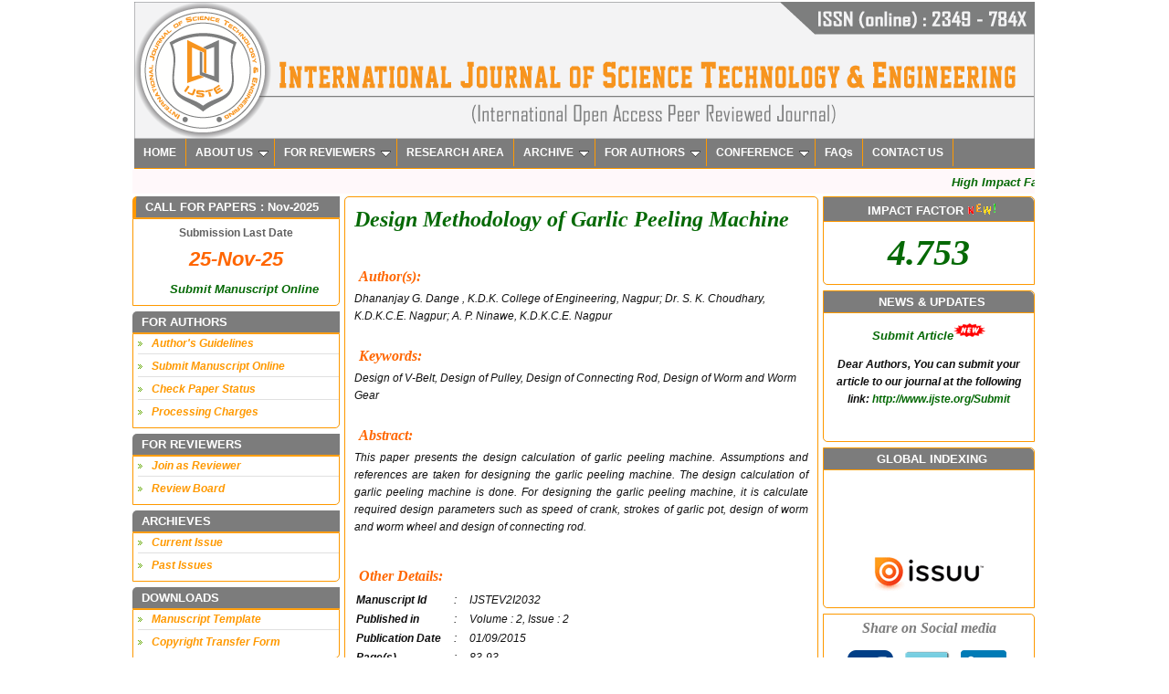

--- FILE ---
content_type: text/html; charset=UTF-8
request_url: https://ijste.org/Article.php?manuscript=IJSTEV2I2032
body_size: 4773
content:


<!DOCTYPE html PUBLIC "-//W3C//DTD XHTML 1.0 Transitional//EN" "http://www.w3.org/TR/xhtml1/DTD/xhtml1-transitional.dtd">
<html xmlns="http://www.w3.org/1999/xhtml"  xml:lang="EN" lang="EN" dir="ltr">
<head>
	<title>Design Methodology of Garlic Peeling Machine</title>
	<meta http-equiv="Content-Type" content="text/html; charset=utf-8" />
	<meta http-equiv="imagetoolbar" content="no" />
	
	<meta name="citation_title" content="Design Methodology of Garlic Peeling Machine">
	<meta name="citation_author" content="Dhananjay G. Dange ">
		<meta name="citation_author" content="Dr. S. K. Choudhary">
		<meta name="citation_author" content="A. P. Ninawe">
		<meta name="citation_publication_date" content="2015-09-01">
	<meta name="citation_journal_title" content="International Journal For Science Technology And Engineering">
	<meta name="citation_volume" content="2">
	<meta name="citation_issue" content="2">
	<meta name="citation_firstpage" content="83">
	<meta name="citation_lastpage" content="93">
	<meta name="citation_pdf_url" content="http://www.ijste.org/articles/IJSTEV2I2032.pdf">
	
	
	<link href="css/SiteMain.css" rel="stylesheet" type="text/css" />
	<link href="css/tables.css" rel="stylesheet" type="text/css" />					
    <!-- START - jQuery Reference -->
    <script src="js/jquery-latest.min.js" type="text/javascript">
    </script>
    <script type='text/javascript'>
    //<![CDATA[
        if (typeof jQuery == 'undefined') { document.write('<script type="text/javascript" src="js/jquery-latest.min.js"><\/script>'); }
    //]]>
    </script>
    <!-- END - jQuery Reference -->
    <!-- START - SCROLLING -->
    <script src="js/jquery.carouFredSel.js" type="text/javascript">
    </script>
    <script type="text/javascript">
    //<![CDATA[
        $(function () {
            //	Responsive layout, resizing the items
            $('#indexing').carouFredSel({
                responsive: true,
                width: '100%',
                scroll: { items: 6, fx: 'fade', duration: 1000, pauseOnHover: 'resume' },
                items: { width: 150, visible: 6 }
            });

            //	Scroll-up for News, UpcomingConf
            $('#newsscroller, #upcomingconf').carouFredSel({
                responsive: true,
                direction: 'up',
                scroll: { duration: 1000, pauseOnHover: 'resume' }
            });

        });
    //]]>
    </script>
    <!-- END - SCROLLING -->
    
</head>
<body>
   


<script src="js/js1.js" type="text/javascript"></script>


<script src="js/js2.js" type="text/javascript"></script>
<script src="js/js3.js" type="text/javascript"></script>
    <div id="wrapper">

        <!-- Header -->
        <header>
            <img src="images/logo.png" alt="IJSTE" width="986" height="150" />
            <div id="smoothmenu" class="ddsmoothmenu">
                <ul>
                    <li><a href="home">HOME</a></li>
                    <li><a href="AimScope">ABOUT US</a>
                        <ul>
                            <li><a href="AimScope">Aim &amp; Scope</a></li>
                            <li><a href="Features">Features</a></li>
                            
                        </ul>
                    </li>
                    <li><a href="ReviewBoard">FOR REVIEWERS</a>
						<ul>
							<li><a href="JoinReviewer">JOIN AS REVIEWER</a></li>
							<li><a href="ReviewBoard">REVIEWER BOARD</a></li>
						</ul>
					</li>	
                    <li><a href="ResearchArea">RESEARCH AREA</a></li>
                    
                    <li><a href="PastIssues">ARCHIVE</a>
                        <ul>
                            <li><a href="CurrentIssue">Current Issue</a></li>
                            <li><a href="PastIssues">Past Issues</a></li>
                            
                        </ul>
                    </li>
					<li><a href="Submit">FOR AUTHORS</a>
                        <ul>
                            <li><a href="AuthorsGuidelines">Author's Guidelines</a></li>
                            <li><a href="Submit">Submit Manuscript</a></li>
                            <li><a href="Status">Check Paper Status</a></li>
                            <li><a href="ProcessingCharges">Processing Charges</a></li>
                            <li><a href="Downloads">Downloads</a></li>
                        </ul>
                    </li>
						
					<li><a href="">CONFERENCE</a>
                        <ul>
                            <li><a href="Conferences">Conference</a></li>
                            <li><a href="ConferenceIssues">ConferenceProceedings</a></li>
							
                        </ul>
                    </li>	

				   <li><a href="FAQs">FAQs</a></li>
                    
					
					
                    <li><a href="Contact">CONTACT US</a></li>
                </ul>
                <br style="clear: left" />
            </div>
        </header>
        <div>
              <div class="clrdarkred msgMain">
                <marquee onmouseover="stop()" onmouseout="start()" direction="rtl" scrollamount="3">
                <span><a>High Impact Factor: 4.753</a></span><img src="images/Site/imgNew1.gif"
                    alt="New" width="35" height="15" /></marquee>
            </div>
        </div>
        <!-- Content -->
		
		           
		
        <div>
            <table id="ParentContentMain">
                <tr>
                    <td id="ParentContentLeft">
                        <h4 style="border-left: 4px solid #ff9900;">
                            CALL FOR PAPERS :
                            Nov-2025                        </h4>
                        <div class="boxleft">
                            <table class="tbl" style="font-weight: bold; padding: 3px; line-height: 1.8em; color: #606060;">
                                <tr>
                                    <td width="133px" style="font-style:normal">
                                     <center>Submission Last Date</center>
                                    </td>
									</tr>
									<tr>
									<td style="color: #ff6600;font-size:22px;padding:5px;">
                                        <center>25-Nov-25</center>
                                    </td>
                                </tr>
                                </table>
                            <h5 style="margin: 0 0 5px 40px;">
                                <a href="Submit">Submit Manuscript Online</a></h5>
                        </div>
                        <h4>
                            FOR AUTHORS</h4>
                        <div class="boxleft">
                            <div class="menuvertical">
                                <ul>
                                    <li><a href="AuthorsGuidelines">Author's Guidelines</a></li>
                                    <li><a href="Submit">Submit Manuscript Online</a></li>
                                    <li><a href="Status">Check Paper Status</a></li>
                                    <li><a href="ProcessingCharges">Processing Charges</a></li>
                                    
                                </ul>
                            </div>
                        </div>
                        <h4>
                            FOR REVIEWERS</h4>
                        <div class="boxleft">
                            <div class="menuvertical">
                                <ul>
                                    <li><a href="JoinReviewer">Join as Reviewer</a></li>
									<li><a href="ReviewBoard">Review Board</a></li>
                                </ul>
                            </div>
                        </div>
                        <h4>
                            ARCHIEVES</h4>
                        <div class="boxleft">
                            <div class="menuvertical">
                                <ul>
                                    <li><a href="CurrentIssue">Current Issue</a></li>
                                    <li><a href="PastIssues">Past Issues</a></li>
                                    
                                </ul>
                            </div>
                        </div>
                        <h4>
                            DOWNLOADS</h4>
                        <div class="boxleft">
                            <div class="menuvertical">
                                <ul>
                                    <li><a href="files/ijstesamplepaper.pdf" target="_blank">Manuscript Template</a></li>
                                    <li><a href="files/ijstecopyright.pdf" target="_blank">Copyright
                                        Transfer Form</a></li>
                                </ul>
                            </div>
                        </div>
                       
					   
					   <div class="boxright">
							<center><h3>Open Access</h3></center>
									<center><img class="openaccess" width="1" height="1" />
									</center>
									
									<br />
									<center>
									<img src="images/od_80x15_blue.png" />
									<img src="images/oc_80x15_blue.png" />
									<img src="images/ok_80x15_blue.png" />
									</center>
									<br />
									<center>
									<a href="http://www.copyscape.com/duplicate-content/" target="_blank">
										<img class="copyscape" src="images/Site/imgTrans.png" alt="CopyScape" title="Protected by Copyscape Plagiarism Checker - Do not copy content from this page."
											width="1" height="1" /></a>
											<br />
											
									<a rel="license" href="http://creativecommons.org/licenses/by/3.0/" target="_blank">
										<img class="creativecom" alt="Creative Commons License" style="border-width: 0" src="images/Site/imgTrans.png"
											width="1" height="1" /></a>
									</center>
									<br />
									
					
                </div>
                
 
                        
                    </td>
                    <td id="ParentContentRight">
                        
    <table id="ChildContentMain">
        <tr>
            <td id="ChildContentLeft">
                
    			
				<div id="ChildContent" class="boxmain">
				
				<h1>Design Methodology of Garlic Peeling Machine</h1>
				
				<br />
				
				<h3 style="color:#ff6600">Author(s):</h3>
				Dhananjay G. Dange 								, K.D.K. College of Engineering, Nagpur; Dr. S. K. Choudhary, K.D.K.C.E. Nagpur; A. P. Ninawe, K.D.K.C.E. Nagpur									<br />
									<br />
				
									<h3 style="color:#ff6600">Keywords:</h3>
									Design of V-Belt, Design of Pulley, Design of Connecting Rod, Design of Worm and Worm Gear									<br />
									<br />
				
									<h3 style="color:#ff6600">Abstract:</h3>
									<p>This paper presents the design calculation of garlic peeling machine. Assumptions and references are taken for designing the garlic peeling machine. The design calculation of garlic peeling machine is done. For designing the garlic peeling machine, it is calculate required design parameters such as speed of crank, strokes of garlic pot, design of worm and worm wheel and design of connecting rod.  </p>
									<br />
									
				
									<h3 style="color:#ff6600">Other Details:</h3>
														
									<table>
									<tr><td style="width:105px"><b>Manuscript Id </b></td><td style="width:15px;">:</td><td>IJSTEV2I2032<br /></td></tr>
									<tr><td><b>Published in </b></td><td>:</td><td>Volume : 2, Issue : 2<br /></td></tr>
								<tr><td><b>Publication Date</b></td><td>:</td><td> 01/09/2015<br /></td></tr>
								<tr><td><b>Page(s)</b></td><td>:</td><td> 83-93<br /></td></tr>
								
								</table>
								
								<center>
								<a href="http://www.ijste.org/articles/IJSTEV2I2032.pdf" target="_blank" class="button" style="font-size:16px;">Download Article</a>
								</center>
									
				
				</div>
				
					
            </td>
            <td id="ChildContentRight" style="display:initial">
				<div class="boxright">
			<h4 class="right">IMPACT FACTOR <img src="images/Site/new_image.gif" style="vertical-align:bottom"></h4>
				
				<a href="images/certificate.png" target="_blank" style="text-decoration:none"><h1 style="font-size:40px;margin:10px 0 10px 0">4.753</h1></a>
			</div>

                <div class="boxright">
                	<h4 class="right">
                            NEWS &amp; UPDATES</h4>
                	
				    <div id="upcomingconfdiv" style="height:140px;">
                                <div id="upcomingconf">
								
								
										<div><center><h5><a class="ntitle" href="#">Submit Article</a><img src="images/Site/imgNew1.gif"></h5></center><p><center>Dear Authors, You can submit your article to our journal at the following link:
<a href="http://www.ijste.org/index.php?p=Submit">http://www.ijste.org/Submit</a></center></p></div>
										
													
										<div><center><h5><a class="ntitle" href="#">Impact Factor</a><img src="images/Site/imgNew1.gif"></h5></center><p><center>The Impact Factor of our Journal is <b> 4.753 (Year - 2016)<br /> 3.905 (Year - 2015) 2.895(Year -2014)</b><br />
<a href="images/Impact_Factor.jpeg" target="_blank">Click Here</a></center></p></div>
										
													
										<div><center><h5><a class="ntitle" href="#">Submit Payment Online</a><img src="images/Site/imgNew1.gif"></h5></center><p><center>Dear Authors, Now you can submit the payment receipt to our journal online at the following link:
<a href="index.php?p=Payment">index.php?p=Payment</a></center></p></div>
										
													
										<div><center><h5><a class="ntitle" href="#">1</a><img src="images/Site/imgNew1.gif"></h5></center><p><center>1</center></p></div>
										
										
                                </div>
                            </div>

                </div>
				<DIV class="boxright">
				<div class="holder">
        <h4 class="right">GLOBAL INDEXING</h4>
		<marquee direction="up" loop="true" scrollamount="2" onmouseover="this.stop();" onmouseout="this.start();" style="height:150px">
           
           <center> <a href="http://issuu.com/ijste" target="_blank"> <img src="images/l2.jpg"></a><br></center><br><br>
           
           <center> <a href="https://independent.academia.edu/IJSTE" target="_blank"><img src="images/l4.jpg"></a><br></center><br><br>
           <center> <a href="" target="_blank"><img src="images/15.png"></a><br></center><br><br>
           <center> <a href="http://www.researchbib.com/?action=viewMyProfile" target="_blank"><img src="images/16.jpg"></a><br></center><br><br>
           <center> <a href="https://www.scribd.com/IJSTE" target="_blank"><img src="images/17.jpg"></a><br></center><br><br>
		   <center> <a href="" target="_blank"><img src="images/flogo_newjour.jpg"></a><br></center><br><br>
		   <a  style="color:#0E77B0" href="http://www.asciencedirectory.com/">Computer Science Directory</a>. We are listed under <a  style="color:#0E77B0" href="http://www.asciencedirectory.com/Computer_Sciences/Computer_Research_Institutes/28194.html">Computer Research Institutes</a> category
        </marquee>
      </div>
				</DIV>
				
				<!--social media starts here..-->
				
				<div class="boxright">
                    <h3>
                        Share on Social media
                    </h3>

						<center>
							<div style="height:70px;padding-left:20px">
								<a href="http://www.facebook.com/share.php?u=&lt;;url&gt;" target="_blank" style="float:left;padding:6px">
									<img src="images/fb_image.png"/></a>
									
								<a href="https://twitter.com/share" target="_blank" style="float:left;padding:6px">
									<img src="images/twitter_icon.png" /></a>
										
										
								<a href="http://in.linkedin.com/in/ijste" target="_blank" style="float:left;padding:6px">
									<img src="images/linkedin_image_icon.png" /></a>
										
										
								
							</div>
						</center>
                    </div>
				<!--social media ends here..-->
                               
                
                
                
            </td>
        </tr>
    </table>

                    </td>
                </tr>
            </table>
        </div>
        
        <!-- FOOTER -->
        <footer>
            <table class="tbl">
                <tr>
                    <td class="width_auto">
                        <h3>
                            ABOUT US</h3>
                        <ul class="listblue">
                            <li><a href="AimScope">Aim &amp; Scope</a></li>
                            <li><a href="Features">Features</a></li>
                            
                        </ul>
                    </td>
                    <td class="width_auto">
                        <h3>
                            CALL FOR PAPERS</h3>
                        <ul class="listblue">
                            <li><a href="">
                                <span id="lbl2Issue">Submission Last Date :25-Nov-25</span></a></li>
                            	<li><a href="Submit">Submit Manuscript Online</a></li>
                        </ul>
                    </td>
                    <td class="width_auto">
                        <h3>
                            FOR AUTHORS</h3>
                        <ul class="listblue">
                            <li><a href="Submit">Submit Manuscript</a></li>
                            <li><a href="Status">Check Paper Status</a></li>
                            
                        </ul>
                    </td>
                    <td class="width_auto">
                        <h3>
                            ARCHIVE</h3>
                        <ul class="listblue">
                            <li><a href="CurrentIssue">Current Issue</a></li>
                            <li><a href="PastIssues">Past Issues</a></li>
                            
                        </ul>
                    </td>
                    <td class="width_auto">
                        <h3>
                            FOR REVIEWERS</h3>
                        <ul class="listblue">
                            <li><a href="JoinReviewer">Join as Reviewer</a></li>
							<li><a href="ReviewBoard">Review Board</a></li>
                        </ul>
                    </td>
                </tr>
            </table>
        </footer>
        <!-- COPYRIGHT -->
        <div style="background-color: #F9F9F9; padding: 3px; margin: 0 2px; font-weight: bold;
            border: 1px solid #F2F2F2;">
            <a href="home">Home</a> | <a href="PrivacyPolicy">Privacy Policy</a> | <a href="TermsConditions">
                Terms &amp; Conditions</a> | <a href="RefundPolicy">Refund Policy</a> | <a href="Feedback">
                    Feedback</a> | <a href="Contact">Contact Us</a>
        </div>
        <div style="font-weight: bold; margin: 8px 0 20px 0">
            Copyright &copy; 2014 <a href="http://www.ijste.org" target="_blank">ijste.org</a> All rights reserved &nbsp;&nbsp;
            
        </div>
    </div>
    
    <!-- STARTS - MAIN MENU -->
    <script src="js/ddsmoothmenu.js" type="text/javascript">
    </script>
    <script type="text/javascript">
    //<![CDATA[
        ddsmoothmenu.init({
            mainmenuid: "smoothmenu",
            orientation: 'h',
            classname: 'ddsmoothmenu',
            contentsource: "markup"
        })
    //]]>
    </script>
    <!-- ENDS - MAIN MENU -->

<script>
  (function(i,s,o,g,r,a,m){i['GoogleAnalyticsObject']=r;i[r]=i[r]||function(){
  (i[r].q=i[r].q||[]).push(arguments)},i[r].l=1*new Date();a=s.createElement(o),
  m=s.getElementsByTagName(o)[0];a.async=1;a.src=g;m.parentNode.insertBefore(a,m)
  })(window,document,'script','//www.google-analytics.com/analytics.js','ga');

  ga('create', 'UA-52378174-1', 'auto');
  ga('send', 'pageview');

</script>
    
</body>
</html>


--- FILE ---
content_type: text/css
request_url: https://ijste.org/css/SiteMain.css
body_size: 3273
content:
*{margin:0;padding:0;}
body{width:100%;background:#FFF;color:#101010;font:normal normal normal 12px/1.6em "Trebuchet MS", Arial, Helvetica, Sans-serif;font-style:italic;}
#wrapper{width:990px;margin:0 auto;}
header{height:182px;margin:2px;}
#ParentContentMain{width:990px;margin:auto;border-collapse:collapse;}
#ParentContentLeft{width:22%;vertical-align:top;padding:2px 0 0 0;}
#ParentContentRight{width:78%;vertical-align:top;}
#ChildContentMain{width:100%;vertical-align:top;}
#ChildContentLeft{width:80%;vertical-align:top;}
#ChildContentRight{width:20%;vertical-align:top;text-align:center;font-weight:bold;}
#ChildContentRight img{margin:3px 0;}
#ParentContent{margin:2px 3px 2px 3px;padding:5px 10px;height:auto;}
#ChildContent{margin:0 3px 0 3px;padding:5px 10px;height:auto;padding-bottom:30px;}
footer{height:100px;margin:2px;background:#EEEEEE;border:1px solid #E1EFF7;font-style:normal;line-height:1.2em;margin-top:7px;}
h1, h2, h3{font-family:"Times New Roman" , Arial, Verdana, Helvetica, Sans-serif;font-weight:bold;color:#056905;}
h1{margin:5px 0 15px 0;font-size:24px;line-height:1.2em;}
h2{margin:15px 0 5px 0;font-size:18px;}
h3{margin:0 5px 5px 5px;padding:5px 0 1px 0;font-size:16px;color:#7c7c7c;font-family:"Times New Roman", Times, serif;}
h4{padding:2px 3px 2px 10px;color:#FFF;font-size:13px;font-weight:bold;background-color:#7c7c7c;border-bottom:1px solid #ff9900;border-radius:5px 0 0 0;-webkit-border-radius:5px 0 0 0;-moz-border-radius:5px 0 0 0;-ms-border-radius:5px 0 0 0;font-style:normal;}
h5{padding:3px 0;color:#F62217;font-size:13px;font-weight:bold;}
p{margin:5px 0 10px 0;text-align:justify;}
a{color:#056905;text-decoration:none;}
a:hover, a:active, a:focus{color:#FF0000;text-decoration:underline;}
a img{border:none;}
img{border:none;}
.boxmain, .boxleft, .boxright{margin-bottom:6px;background:#FFF;border:1px solid #FF9900;box-shadow:0 0 1px #d2e7f3;-webkit-box-shadow:0 0 1px #d2e7f3;-moz-box-shadow:0 0 1px #d2e7f3;-ms-box-shadow:0 0 1px #d2e7f3;}
.boxmain{border-radius:5px;-webkit-border-radius:5px;-moz-border-radius:5px;-ms-border-radius:5px;}
.boxleft{border-radius:0px 0px 5px 0px;-webkit-border-radius:0px 0px 5px 0px;-moz-border-radius:0px 0px 5px 0px;-ms-border-radius:0px 0px 5px 0px;}
.boxright{border-radius:0 5px 0 5px;-webkit-border-radius:0 5px 0 5px;-moz-border-radius:0 5px 0 5px;-ms-border-radius:0 5px 0 5px;}
.width20{width:20%;vertical-align:top;}
.width50{width:50%;vertical-align:top;}
.clrred{color:#FF0000;}
.clrblue{color:#0000FF;}
.clrdarkred{padding:0 5px;color:#ff6600;font-size:13px;font-weight:bold;}
td.img25{height:60px;width:25%;border:1px solid #F2F2F2;text-align:center;vertical-align:middle;}
.tbl{width:100%;margin:0;padding:0;}
.tblBlue{width:100%;margin:0;padding:0;border:1px solid #F0F0F0;border-collapse:collapse;}
.tblBlue th{padding:5px;background:#D2E9FF;color:#000;text-align:left;font-weight:bold;}
.tblBlue td{padding:8px 5px;border:1px solid #F0F0F0;text-align:left;vertical-align:middle;}
.tblBlue tr:hover td{background:#FFF6F2;}
.imgScroller{width:100%;background:#fff;}
.imgScroller ul{list-style:none;display:block;}
.imgScroller li{height:45px;width:150px;margin:1px;color:#999;text-align:center;background:#FFF;border:1px solid #F4F4F4;display:block;float:left;}
.imgScroller.responsive{margin-left:0;width:auto;}
#upcomingconfdiv{height:184px;overflow:hidden;-webkit-border-radius:3px;-moz-border-radius:3px;-ms-border-radius:3px;}
#upcomingconf div{padding:5px;width:220px;}
#newsscrollerdiv{height:120px;overflow:hidden;-webkit-border-radius:3px;-moz-border-radius:3px;-ms-border-radius:3px;}
#newsscroller div{padding:5px;width:220px;}
#newsscroller div p{margin:0;}
.msgMain{width:988px;margin:1px 0;padding:3px 0;background-color:#FFF8FA;color:orangered;text-align:center;}
.siteVisits{color:#cc0033;margin:0 5px 0 359px;font-weight:bold;}
ul.listblue{margin-bottom:8px;padding:0;list-style-type:none;}
ul.listblue li{margin-left:4px;padding:4px 0 2px 15px;background:url(../images/marker-1.gif) no-repeat 0 9px;line-height:1.5em;}
ul.listblue li a{color:#ff9900;text-decoration:none;}
ul.listblue li a:hover{color:#FF0000;text-decoration:underline;}
input[type="text"], input[type="file"], input[type="password"], textarea, select{border:1px solid #E8E8E8;margin-bottom:18px;line-height:1.8em;}
input[type="text"]:focus, input[type="text"]:hover, input[type="file"]:focus, input[type="file"]:hover, input[type="password"]:focus, input[type="password"]:hover, textarea:focus, textarea:hover, select:focus, select:hover{border:1px solid #FFAD85;}
.btnBlue{padding:3px 8px;font-family:Arial;font-size:14px;font-weight:bold;border:1px solid #52B82B;text-decoration:none;text-align:center;background:-webkit-gradient(linear, left top, left bottom, color-stop(5%, #008000), color-stop(100%, #1DC746));background:-moz-linear-gradient(center top, #008000 5%, #1DC746 100%);background:-ms-linear-gradient(top, #008000 5%, #1DC746 100%);filter:progid:DXImageTransform.Microsoft.gradient(startColorstr='#008000', endColorstr='#1DC746');background-color:#1DC746;color:#fff;display:inline-block;text-shadow:1px 1px 0 #056905;box-shadow:inset 1px 1px 0 0 #63F70F;-webkit-box-shadow:inset 1px 1px 0 0 #1FE937;-moz-box-shadow:inset 1px 1px 0 0 #1FE937;}
.btnBlue:hover{border:1px solid #d02718;background:-webkit-gradient(linear, left top, left bottom, color-stop(5%, #c62d1f), color-stop(100%, #f24537));background:-moz-linear-gradient(center top, #c62d1f 5%, #f24537 100%);background:-ms-linear-gradient(top, #c62d1f 5%, #f24537 100%);filter:progid:DXImageTransform.Microsoft.gradient(startColorstr='#c62d1f', endColorstr='#f24537');background-color:#c62d1f;text-shadow:1px 1px 0 #810e05;box-shadow:inset 1px 1px 0 0 #f5978e;-webkit-box-shadow:inset 1px 1px 0 0 #f5978e;-moz-box-shadow:inset 1px 1px 0 0 #f5978e;cursor:pointer;color:#fff;text-decoration:none;}
.btnBlue:active{position:relative;top:1px;}
.btnGrey{font-size:13px;font-family:Arial;font-weight:bold;-moz-border-radius:8px;-webkit-border-radius:8px;border-radius:8px;border:1px solid #dcdcdc;padding:3px 10px;margin:3px 0;width:130px;text-decoration:none;background:-webkit-gradient(linear, left top, left bottom, color-stop(5%, #f9f9f9), color-stop(100%, #e9e9e9));background:-moz-linear-gradient(center top, #f9f9f9 5%, #e9e9e9 100%);background:-ms-linear-gradient(top, #f9f9f9 5%, #e9e9e9 100%);filter:progid:DXImageTransform.Microsoft.gradient(startColorstr='#f9f9f9', endColorstr='#e9e9e9');background-color:#f9f9f9;color:#1e62d0;display:inline-block;text-shadow:1px 1px 0px #ffffff;-webkit-box-shadow:inset 1px 1px 0px 0px #ffffff;-moz-box-shadow:inset 1px 1px 0px 0px #ffffff;box-shadow:inset 1px 1px 0px 0px #ffffff;}
.btnGrey:hover{background:-webkit-gradient(linear, left top, left bottom, color-stop(5%, #e9e9e9), color-stop(100%, #f9f9f9));background:-moz-linear-gradient(center top, #e9e9e9 5%, #f9f9f9 100%);background:-ms-linear-gradient(top, #e9e9e9 5%, #f9f9f9 100%);filter:progid:DXImageTransform.Microsoft.gradient(startColorstr='#e9e9e9', endColorstr='#f9f9f9');background-color:#e9e9e9;text-decoration:none;}
.btnGrey:active{position:relative;top:1px;}
.info, .success, .warning, .error{width:100%;margin:15px 0;padding:12px 50px;border:1px solid;font:bold 12px verdana;box-shadow:0 0 5px #888;-webkit-box-shadow:0 0 5px #888;-moz-box-shadow:0 0 5px #888;border-radius:15px;-webkit-border-radius:15px;-moz-border-radius:15px;text-shadow:2px 2px 2px #ccc;}
.info{color:#00529B;background:#BDE5F8 url(../images/msgInfo.png) no-repeat 10px center;}
.success{color:#4F8A10;background:#DFF2BF url(../images/msgTick.png) no-repeat 10px center;}
.warning{color:#9F6000;background:#FEEFB3 url(../images/msgWarning.png) no-repeat 10px center;}
.error{color:#D8000C;background:#FFBABA url(../images/msgCross.png) no-repeat 10px center;}
.SubmissionStatus{width:80%;color:Green;font-size:18px;font-weight:bold;padding:10px;}
img.researchgate{background:url(../images/iconIndxing.png) -1px -0px;width:83px;height:48px;}
img.openj{background:url(../images/iconIndxing.png) -85px -0px;width:44px;height:47px;}
img.cabells{background:url(../images/iconIndxing.png) -1px -49px;width:96px;height:43px;}
img.ebsco{background:url(../images/iconIndxing.png) -1px -93px;width:95px;height:40px;}
img.googlescholar{background:url(../images/iconIndxing.png) -1px -134px;width:116px;height:40px;}
img.openresearch{background:url(../images/iconIndxing.png) -1px -175px;width:69px;height:37px;}
img.docstoc{background:url(../images/iconIndxing.png) -1px -213px;width:136px;height:36px;}
img.newjour{background:url(../images/iconIndxing.png) -1px -250px;width:137px;height:34px;}
img.issuu{background:url(../images/iconIndxing.png) -1px -285px;width:113px;height:34px;}
img.scirus{background:url(../images/iconIndxing.png) -1px -320px;width:116px;height:34px;}
img.indxcoper{background:url(../images/iconIndxing.png) -1px -355px;width:127px;height:33px;}
img.base{background:url(../images/iconIndxing.png) -1px -389px;width:125px;height:32px;}
img.scribdindx{background:url(../images/iconIndxing.png) -1px -422px;width:98px;height:30px;}
img.academia{background:url(../images/iconIndxing.png) -1px -453px;width:134px;height:29px;}
img.slideshare{background:url(../images/iconIndxing.png) -1px -483px;width:97px;height:27px;}
img.compscicedir{background:url(../images/iconIndxing.png) -1px -511px;width:116px;height:19px;}
img.impactfactor{background:url(../images/imgMainSite.png) -0px -0px;width:140px;height:140px;}
img.openaccess{background:url(../images/imgMainSite.png) -0px -276px;width:162px;height:65px;}
img.issn{background:url(../images/imgMainSite.png) -0px -341px;width:150px;height:59px;}
img.plagiarism{background:url(../images/imgMainSite.png) -0px -400px;width:60px;height:54px;}
img.sciencecentral{background:url(../images/imgMainSite.png) -0px -454px;width:150px;height:50px;}
img.icvalue{background:url(../images/imgMainSite.png) -0px -140px;width:135px;height:136px;}
img.copyscape{background:url(../images/imgMainSite.png) -0px -574px;width:88px;height:31px;}
img.creativecom{background:url(../images/imgMainSite.png) -60px -400px;width:88px;height:31px;}
img.sharetwitter{background:url(../images/imgMainSite.png) -0px -504px;width:140px;height:35px;}
img.sharefacebook{background:url(../images/imgMainSite.png) -0px -539px;width:140px;height:35px;}
.menuvertical{width:225px;font-weight:bold;}
.menuvertical ul{margin:0 0 3px 0;padding:0;list-style-type:none;}
.menuvertical ul li{padding:0 0 3px 5px;line-height:1.6em;}
.menuvertical ul li a{padding:1px 0 1px 15px;background:url(../images/marker-1.gif) no-repeat center left;border-bottom:1px solid #E0E0E0;color:#ff9900;display:block;text-decoration:none;}
.menuvertical ul li a:hover{color:#056905;background-color:#F9F9FF;}
.menuvertical ul li:last-child a{border:none;}
.ddsmoothmenu{width:100%;height:32px;background:#7c7c7c;border-bottom:1px solid #FF9900;font:bold 12px Arial, Verdana;}
.ddsmoothmenu ul{z-index:100;margin:0;padding:0;list-style-type:none;}
.ddsmoothmenu ul li{position:relative;display:inline;float:left;}
.ddsmoothmenu ul li a{display:block;background:#7c7c7c;color:white;padding:8px 10px;border-right:1px solid #FF9900;color:#2d2b2b;text-decoration:none;}
* html .ddsmoothmenu ul li a{display:inline-block;}
.ddsmoothmenu ul li a:link, .ddsmoothmenu ul li a:visited{color:white;}
.ddsmoothmenu ul li a.selected{background:#ff9900;color:white;}
.ddsmoothmenu ul li a:hover{background:#ff9900;color:white;}
.ddsmoothmenu ul li ul{position:absolute;left:0;display:none;visibility:hidden;}
.ddsmoothmenu ul li ul li{display:list-item;float:none;}
.ddsmoothmenu ul li ul li ul{top:0;}
.ddsmoothmenu ul li ul li a{font:normal 12px Arial, Verdana;width:160px;padding:5px;margin:0;border-top-width:0;border-bottom:1px solid #Ff9900;font-weight:bold;}
.downarrowclass{position:absolute;top:12px;right:7px;}
.rightarrowclass{position:absolute;top:6px;right:5px;}
.ddshadow{position:absolute;left:0;top:0;width:0;height:0;background:silver;}
.toplevelshadow{opacity:0.8;}
.clear
{
clear:both;
display:block;
overflow:hidden;
visibility:hidden;	
width:0;
height:0;
}
h4.right{padding:2px 3px 2px 10px;color:#FFF;font-size:13px;font-weight:bold;background-color:#7c7c7c;border-bottom:1px solid #ff9900;border-radius:0 5px 0 0;-webkit-border-radius:0 5px 0 0;-moz-border-radius:0 5px 0 0;-ms-border-radius:0 5px 0 0;}
.width_auto{vertical-align:top;padding-left:30px;}
b.green_colour{
color:#056905;}

/**table design**/
#box-table-a {
	font-size: 12px;
	margin: 0px;
	text-align: center;
	border-collapse: separate;
	border-bottom:none;
}
#box-table-a th {
	font-size: 13px;
	font-weight: normal;
	padding: 8px;
	background: #EFEFEF;
	border-top: 1px solid #CCC;
	color: #333;
	text-align: center;
}
#box-table-a td {
	padding: 8px;
	background: none; 
	border-top: 1px solid #CCC;
	color: #666;
	border-bottom: none !important;
	vertical-align:initial;
}
#box-table-a tr:hover td {
	background: #FBFBFB;
	color: #333;
}
#box-table-a tr.footer { background: none !important; }
#box-table-a tr.footer:hover td { background: none !important;  }

footer ul.listblue li
{
	line-height:1.2em;
}